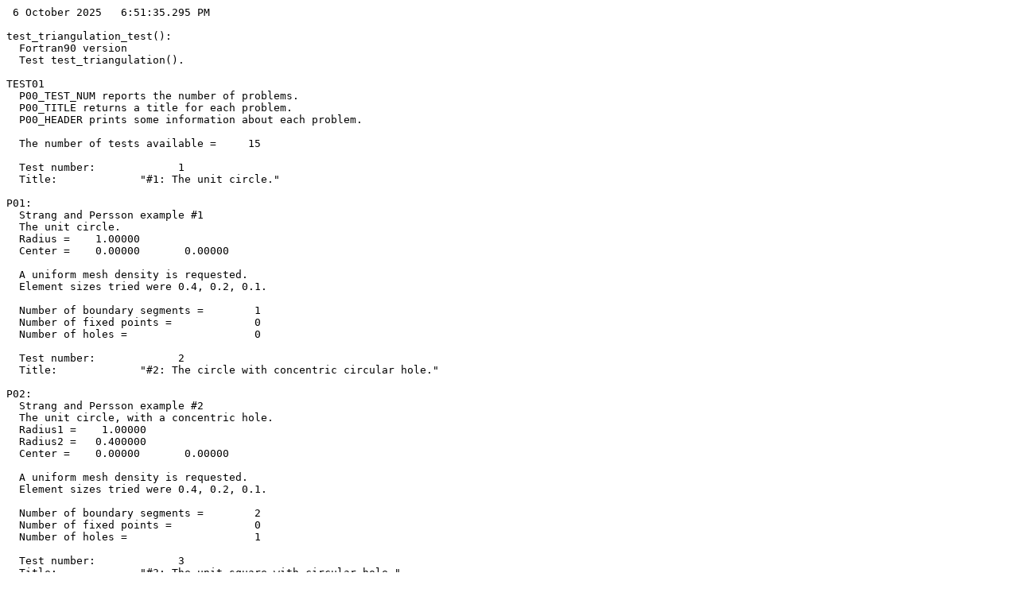

--- FILE ---
content_type: text/plain; charset=UTF-8
request_url: https://people.sc.fsu.edu/~jburkardt/f_src/test_triangulation_test/test_triangulation_test.txt
body_size: 53929
content:
 6 October 2025   6:51:35.295 PM
 
test_triangulation_test():
  Fortran90 version
  Test test_triangulation().
 
TEST01
  P00_TEST_NUM reports the number of problems.
  P00_TITLE returns a title for each problem.
  P00_HEADER prints some information about each problem.
 
  The number of tests available =     15
 
  Test number:             1
  Title:             "#1: The unit circle."
 
P01:
  Strang and Persson example #1
  The unit circle.
  Radius =    1.00000    
  Center =    0.00000       0.00000    
 
  A uniform mesh density is requested.
  Element sizes tried were 0.4, 0.2, 0.1.
 
  Number of boundary segments =        1
  Number of fixed points =             0
  Number of holes =                    0
 
  Test number:             2
  Title:             "#2: The circle with concentric circular hole."
 
P02:
  Strang and Persson example #2
  The unit circle, with a concentric hole.
  Radius1 =    1.00000    
  Radius2 =   0.400000    
  Center =    0.00000       0.00000    
 
  A uniform mesh density is requested.
  Element sizes tried were 0.4, 0.2, 0.1.
 
  Number of boundary segments =        2
  Number of fixed points =             0
  Number of holes =                    1
 
  Test number:             3
  Title:             "#3: The unit square with circular hole."
 
P03:
  Strang and Persson example #3
  The unit square, with a hole.
 
  The hole is a concentric circle of radius 0.4.
  A uniform mesh density is requested.
  Element sizes tried were 0.4, 0.2, 0.1.
 
  Number of boundary segments =        2
  Number of fixed points =             4
  Number of holes =                    1
 
  Test number:             4
  Title:             "#4: The unit hexagon with hexagonal hole."
 
P04:
  Strang and Persson example #4
  The hexagon with hexagonal hole.
 
  Radius of outer hexagon R1 =    1.00000    
  Radius of outer hexagon R2 =   0.500000    
 
  A uniform mesh density is requested.
  Element sizes tried were ?
 
  Number of boundary segments =        2
  Number of fixed points =            12
  Number of holes =                    1
 
  Test number:             5
  Title:             "#5: The horn."
 
P05:
  Strang and Persson example #5
  The horn.
 
  Circle C1 has center = (0,0)
  Radius R1 =    1.00000    
 
  Circle C2 has center = (-0.4,0)
  Radius R2 =   0.550000    
 
  Points in the region are:
    in C1 and not in C2 and have 0 <= Y.
  A uniform mesh density is requested.
  Element sizes tried were 0.4, 0.2, 0.1.
 
  Number of boundary segments =        1
  Number of fixed points =             4
  Number of holes =                    0
 
  Test number:             6
  Title:             "#6: The superellipse with superelliptical hole."
 
P06:
  Strang and Persson example #6
  Superellipse with superelliptical hole.
 
  Radius R1 =    1.00000    
  Radius R2 =   0.500000    
 
  A uniform mesh density is requested.
  Element sizes tried were 0.4, 0.2, 0.1.
 
  Number of boundary segments =        2
  Number of fixed points =             0
  Number of holes =                    1
 
  Test number:             7
  Title:             "#7: Bicycle seat (implicit)."
 
P07:
  Strang and Persson example #7
  Bicycle seat (implicit).
 
  A uniform mesh density is requested.
  The boundary is formed by two algebraic expressions.
 
  Number of boundary segments =        1
  Number of fixed points =             2
  Number of holes =                    0
 
  Test number:             8
  Title:             "#8: Pie slice with notch and hole."
 
P08:
  Strang and Persson example #8
  Pie slice with notch and hole.
 
  The pie rim is a portion of a circle C1
  with CENTER1 =    0.00000       0.00000    
  and radius R1 =    1.00000    
 
  The interior hole is a circle C2
  with CENTER2 =   0.600000       0.00000    
  and radius R2 =   0.100000    
 
  A uniform mesh density is requested.
 
  Number of boundary segments =        2
  Number of fixed points =             6
  Number of holes =                    1
 
  Test number:             9
  Title:             "#9: Jeff Borggaard's Box with 2 hexagonal holes."
 
P09:
  Jeff Borggaard's example
  A square with 2 hexagonal holes.
 
  The square has "center" at   0.500000      0.500000    
  and "radius" R1 =   0.500000    
 
  Hexagon 1 has "center" at   0.250000      0.750000    
  and "radius" R2 =   0.100000    
 
  Hexagon 2 has "center" at   0.600000      0.400000    
  and "radius" R3 =   0.100000    
 
  A uniform mesh density is requested.
 
  Number of boundary segments =        3
  Number of fixed points =            16
  Number of holes =                    2
 
  Test number:            10
  Title:             "#10: The unit square."
 
P10:
  The unit square.
 
  Number of boundary segments =        1
  Number of fixed points =             4
  Number of holes =                    0
 
  Test number:            11
  Title:             "#11: The L-shaped region."
 
P11:
  The L-shaped region.
 
  The lower left corner of the indentation is
  P =   0.500000      0.500000    
 
  Number of boundary segments =        1
  Number of fixed points =             6
  Number of holes =                    0
 
  Test number:            12
  Title:             "#12: John Shadid's H-shaped region."
 
P12:
  John Shadid's H-shaped region.
 
  Number of boundary segments =        1
  Number of fixed points =            12
  Number of holes =                    0
 
  Test number:            13
  Title:             "#13: The Sandia Fork region."
 
P13:
  The Sandia Fork region.
 
  Number of boundary segments =        1
  Number of fixed points =             8
  Number of holes =                    0
 
  Test number:            14
  Title:             "#14: Marcus Garvie's Lake Alpha with Beta Island."
 
P14:
  Marcus Garvie's Lake Alpha and Beta island.
 
  Number of boundary segments =        2
  Number of fixed points =           101
  Number of holes =                    1
 
  Test number:            15
  Title:             "#15: Sangbum Kim's forward step."
 
P15:
  Sangbum Kim's forward step.
 
  Number of boundary segments =        1
  Number of fixed points =             8
  Number of holes =                    0
 
TEST02
  P00_SAMPLE returns sample points from the region.
 
  Test number         =       1
  Title:              = "#1: The unit circle."
  Spatial dimension M =       2
  Number of samples N =      20
 
 
  The sample points:
 
  Row         1             2       
  Col
 
        0.404550     -0.912746    
       -0.371602      0.738094    
        0.848338      0.467545    
        0.101632     -0.655444    
        0.924916     -0.234173    
       -0.439765      0.439653    
       -0.151612     -0.731669    
       -0.278048      0.634168    
       -0.324782      0.714324    
        0.525710     -0.439059    
        0.829354      0.184113    
       -0.448114      0.791406    
       -0.350767E-01 -0.640491    
       -0.307864     -0.897472    
       -0.736533      0.323853    
       -0.383603     -0.138981E-01
       -0.856869E-01  0.125841    
       -0.180410     -0.150193    
       -0.378428     -0.840095    
        0.470236      0.213622    
 
 
  Test number         =       2
  Title:              = "#2: The circle with concentric circular hole."
  Spatial dimension M =       2
  Number of samples N =      20
 
 
  The sample points:
 
  Row         1             2       
  Col
 
        0.633995      0.462722    
       -0.642880      0.348630    
       -0.232771     -0.949864    
        0.512716     -0.379063    
        0.637489      0.403928E-01
        0.616746      0.694173    
        0.159769      0.677948    
        0.683661     -0.413384    
       -0.782627      0.440477    
       -0.245847      0.631595    
        0.717017     -0.651859    
       -0.971975E-01  0.894590    
        0.708706     -0.445269    
        0.700878     -0.395161    
       -0.843274      0.156925    
       -0.619114     -0.180304    
       -0.402763      0.135910    
       -0.339237      0.332691    
        0.387266      0.533366    
       -0.210656     -0.498940    
 
 
  Test number         =       3
  Title:              = "#3: The unit square with circular hole."
  Spatial dimension M =       2
  Number of samples N =      20
 
 
  The sample points:
 
  Row         1             2       
  Col
 
       -0.872823     -0.574644    
        0.348541     -0.437857    
        0.535556     -0.206121    
       -0.645943     -0.580975E-01
       -0.267318     -0.798499    
       -0.838875     -0.307535    
        0.506350      0.409232    
        0.152691      0.392735    
       -0.684995     -0.508800    
       -0.534642     -0.647185E-01
       -0.211543E-02  0.474219    
        0.656188     -0.487502    
       -0.399286     -0.939454    
       -0.852583      0.127023    
        0.121196E-01 -0.821481    
        0.197914      0.822183    
       -0.488424      0.837592    
        0.872106      0.783982    
        0.798975     -0.873040    
       -0.370397      0.964862    
 
 
  Test number         =       4
  Title:              = "#4: The unit hexagon with hexagonal hole."
  Spatial dimension M =       2
  Number of samples N =      20
 
 
  The sample points:
 
  Row         1             2       
  Col
 
        0.183639      0.836256    
        0.458592      0.348049    
        0.408687     -0.669227    
        0.512128     -0.447955    
        0.581459      0.413709    
        0.455230      0.314333    
       -0.587725     -0.121786    
       -0.318587      0.683110    
        0.588845      0.323945    
        0.539676     -0.557906    
       -0.454813      0.711226    
        0.760691     -0.382586E-01
       -0.621804     -0.254844    
       -0.594312      0.169079    
        0.552545      0.331636    
       -0.814697     -0.314735    
        0.787786      0.298982    
        0.463363     -0.107048    
        0.316624     -0.607498    
        0.670026      0.490466    
 
 
  Test number         =       5
  Title:              = "#5: The horn."
  Spatial dimension M =       2
  Number of samples N =      20
 
 
  The sample points:
 
  Row         1             2       
  Col
 
       -0.544032E-01  0.540720    
       -0.173702      0.835357    
        0.286966      0.512650    
        0.966138      0.373025E-01
       -0.199231      0.900230    
        0.902853      0.340847    
        0.170143      0.819449    
       -0.512355E-01  0.877552    
       -0.358137      0.928499    
       -0.326224      0.781349    
        0.779901      0.539214    
        0.616009      0.596225    
        0.576400      0.336137    
       -0.397009      0.857271    
       -0.177381      0.715587    
        0.166354      0.675957    
        0.489769      0.774226    
        0.961583      0.631716E-01
       -0.415186      0.686218    
        0.322711      0.280165    
 
 
  Test number         =       6
  Title:              = "#6: The superellipse with superelliptical hole."
  Spatial dimension M =       2
  Number of samples N =      20
 
 
  The sample points:
 
  Row         1             2       
  Col
 
       -0.411693E-01  0.828653    
        0.224037      0.862461    
        0.764802      0.270910    
       -0.620103     -0.953262E-01
       -0.644450      0.887728    
       -0.112031     -0.657742    
       -0.278254     -0.682929    
        0.559878      0.185195    
       -0.738834      0.214323    
       -0.600309     -0.742112    
       -0.322173      0.593681    
        0.875716      0.239936    
       -0.784075      0.643096    
        0.269915     -0.959482    
       -0.376026      0.943585    
        0.545338     -0.788990E-01
       -0.755420     -0.672893    
        0.837063      0.769893    
       -0.498352      0.951474    
        0.801747      0.481958    
 
 
  Test number         =       7
  Title:              = "#7: Bicycle seat (implicit)."
  Spatial dimension M =       2
  Number of samples N =      20
 
 
  The sample points:
 
  Row         1             2       
  Col
 
         4.68816      -2.44598    
        -6.37055      -1.31058    
        -3.53515      -1.45471    
        -2.34758      -1.19027    
         7.67207      0.280265E-01
       -0.942268      -1.49734    
         5.23171     -0.848230    
        -5.64497      -1.86857    
        -1.36319      -3.59178    
         1.97898     -0.930330    
        -5.44218      -2.28843    
         4.45600     -0.855701    
        -5.38927      -2.72665    
        0.836178      -2.76738    
         5.85852      0.379480    
        -4.41022      -3.13271    
         5.84023      -2.80764    
        -4.05293      -1.50080    
        -6.44167      -2.29791    
         5.51917      -3.77164    
 
 
  Test number         =       8
  Title:              = "#8: Pie slice with notch and hole."
  Spatial dimension M =       2
  Number of samples N =      20
 
 
  The sample points:
 
  Row         1             2       
  Col
 
        0.793609      0.331610E-01
        0.499671      0.730366E-01
        0.728435      0.386706E-01
        0.780302      0.619959E-01
        0.350289     -0.360825E-02
        0.397508      0.100895    
        0.784300      0.177750    
        0.947747     -0.869511E-01
        0.355696     -0.729940E-01
        0.867298     -0.894365E-01
        0.911805     -0.209872    
        0.726858     -0.140068    
        0.771558     -0.107978    
        0.869079      0.186811E-01
        0.701368     -0.127068E-01
        0.751802      0.156492    
        0.821985      0.250535E-01
        0.709188      0.802867E-01
        0.860640     -0.349909E-01
        0.430354     -0.108950    
 
 
  Test number         =       9
  Title:              = "#9: Jeff Borggaard's Box with 2 hexagonal holes."
  Spatial dimension M =       2
  Number of samples N =      20
 
 
  The sample points:
 
  Row         1             2       
  Col
 
        0.817486      0.476651    
        0.587940      0.769496    
        0.354987      0.108045    
        0.557924      0.635801    
        0.765150      0.429813    
        0.455874      0.200018    
        0.824302      0.122160    
        0.519575      0.338589    
        0.980132      0.595134    
        0.185542      0.616700    
        0.178278      0.139624E-01
        0.877423      0.899003    
        0.568370E-01  0.793721    
        0.299160      0.328984    
        0.346206      0.142847    
        0.865167E-01  0.285984    
        0.400343      0.366817    
        0.683294      0.745694    
        0.204736E-03  0.399991    
        0.287592      0.158518    
 
 
  Test number         =      10
  Title:              = "#10: The unit square."
  Spatial dimension M =       2
  Number of samples N =      20
 
 
  The sample points:
 
  Row         1             2       
  Col
 
        0.156113      0.247219    
        0.330088      0.358807    
        0.641408      0.949077E-01
        0.174669      0.750680    
        0.525055E-01  0.651072    
        0.425654      0.674065E-01
        0.988572      0.411953    
        0.875135      0.523584    
        0.493558      0.599020    
        0.586207      0.104815    
        0.129612      0.803837    
        0.496856      0.406968    
        0.112179      0.737859    
        0.352779      0.586799    
        0.565188      0.979559    
        0.356339      0.914803    
        0.693984      0.271635E-01
        0.924399      0.901933    
        0.948306      0.433501    
        0.197616      0.344517    
 
 
  Test number         =      11
  Title:              = "#11: The L-shaped region."
  Spatial dimension M =       2
  Number of samples N =      20
 
 
  The sample points:
 
  Row         1             2       
  Col
 
        0.478807      0.644395    
        0.460062      0.818912    
        0.865314      0.320853    
        0.716123      0.369317    
        0.428619      0.492048    
        0.168919E-01  0.135158    
        0.460779      0.852125    
        0.609317      0.437357    
        0.841848      0.249553    
        0.854585      0.212760    
        0.169016      0.855058    
        0.702833E-02  0.802718    
        0.231588      0.251786    
        0.181322      0.892930    
        0.333831      0.160494    
        0.348010      0.613929    
        0.824331E-01  0.181997    
        0.175785E-01  0.778847    
        0.821911E-01  0.481437    
        0.573528      0.448304E-01
 
 
  Test number         =      12
  Title:              = "#12: John Shadid's H-shaped region."
  Spatial dimension M =       2
  Number of samples N =      20
 
 
  The sample points:
 
  Row         1             2       
  Col
 
        0.284747      0.371938    
        0.312971E-01  0.865618    
        0.925279      0.507000    
        0.766266      0.510488    
        0.458726      0.536088    
        0.251869      0.314904    
        0.408881      0.597305    
        0.965471      0.725812    
        0.174591E-01  0.606041    
        0.761951      0.533318    
        0.723332      0.666691    
        0.235922      0.735811    
        0.604299      0.366000    
        0.466501E-01  0.339077    
        0.665577      0.495961    
        0.667718      0.156613    
        0.719900      0.411009    
        0.254153      0.552237E-01
        0.641282      0.913885    
        0.471577      0.212413    
 
 
  Test number         =      13
  Title:              = "#13: The Sandia Fork region."
  Spatial dimension M =       2
  Number of samples N =      20
 
 
  The sample points:
 
  Row         1             2       
  Col
 
         18.2109       17.2353    
         45.3279       32.2049    
         31.9017       34.4334    
         49.3826       60.3222    
         40.7411       36.2163    
         13.6416       13.8641    
         30.5459       23.4254    
         45.8786       85.9318    
         50.9748       57.6865    
         45.7842       67.9611    
         65.6479       35.0577    
         44.4563       34.9883    
         52.4928       38.9864    
         35.4484       34.8967    
         79.0295       25.3129    
         69.6236       23.4013    
         53.9894       74.4174    
         50.7077       67.4114    
         15.7016       17.5372    
         48.0050       82.1831    
 
 
  Test number         =      14
  Title:              = "#14: Marcus Garvie's Lake Alpha with Beta Island."
  Spatial dimension M =       2
  Number of samples N =      20
 
 
  The sample points:
 
  Row         1             2       
  Col
 
         326.009       338.643    
         334.950       313.468    
         617.136       268.320    
         312.094       278.215    
         395.059       557.215    
         446.377       545.674    
         137.289       299.107    
         210.009       250.614    
         177.462       349.499    
         197.408       396.927    
         352.079       438.267    
         368.521       560.249    
         245.040       363.837    
         265.982       398.342    
         200.089       336.404    
         339.477       283.568    
         270.287       742.552    
         292.561       287.491    
         493.203       484.563    
         341.694       539.655    
 
 
  Test number         =      15
  Title:              = "#15: Sangbum Kim's forward step."
  Spatial dimension M =       2
  Number of samples N =      20
 
 
  The sample points:
 
  Row         1             2       
  Col
 
         1.99764     -0.547618    
         6.75398      0.989584E-01
        -1.64825      0.108698    
         1.26089      0.401966    
        -5.12819     -0.836942    
        -1.61794     -0.913194    
         1.34804      0.595202    
        -2.68969     -0.500753    
         1.57115      0.902693E-01
         1.62316      0.455248E-01
        -2.85706     -0.372415    
         5.15978      0.548120    
         7.32671      0.289115    
         6.60721      0.845695    
        -1.72340     -0.123806    
        -1.70470      0.966939    
         6.21471      0.802017    
         1.34967      0.926075    
         2.55965      0.941238    
       -0.127046     -0.943132    
 
 
TEST03
  P00_BOUNDARY_NEAREST returns the nearest boundary
  point for a set of points.
 
 
  Test number         =       1
  Title:              = "#1: The unit circle."
  Spatial dimension M =       2
  Number of samples N =      20
 
 
  Pairs of Point and Nearest Boundary Point:
  (This data can be passed to the PLOT_POINTS
  routine and plotted with the DASH option.)
 
    0.361901E-01   -0.127292    
    0.273470       -0.961881    
 
   -0.559532        0.644343    
   -0.655667        0.755050    
 
    0.207064        0.263893    
    0.617305        0.786724    
 
   -0.148740        0.623010    
   -0.232219        0.972664    
 
    0.685673        0.602830    
    0.751019        0.660281    
 
    0.465555       -0.867211    
    0.472992       -0.881066    
 
    0.110580        0.509227    
    0.212206        0.977225    
 
    0.521139        0.216973    
    0.923183        0.384361    
 
   -0.663875       -0.252147    
   -0.934842       -0.355064    
 
    0.619841       -0.701064    
    0.662375       -0.749172    
 
   -0.660784        0.285208    
   -0.918128        0.396284    
 
   -0.392412E-02    0.432098E-01
   -0.904435E-01    0.995902    
 
   -0.307987        0.208870    
   -0.827627        0.561278    
 
    0.508163       -0.167552    
    0.949708       -0.313138    
 
   -0.333565        0.152346    
   -0.909620        0.415442    
 
    0.528865       -0.192093    
    0.939920       -0.341396    
 
   -0.209625        0.825911    
   -0.246010        0.969267    
 
    0.328921       -0.406453    
    0.629068       -0.777350    
 
   -0.896973E-01    0.731201    
   -0.121759        0.992560    
 
   -0.823285       -0.230102    
   -0.963091       -0.269177    
 
 
  Test number         =       2
  Title:              = "#2: The circle with concentric circular hole."
  Spatial dimension M =       2
  Number of samples N =      20
 
 
  Pairs of Point and Nearest Boundary Point:
  (This data can be passed to the PLOT_POINTS
  routine and plotted with the DASH option.)
 
    0.288443       -0.705758    
    0.378323       -0.925674    
 
    0.718322       -0.103419    
    0.989794       -0.142504    
 
   -0.449175       -0.371039E-01
   -0.398642       -0.329296E-01
 
   -0.928656        0.195543    
   -0.978542        0.206047    
 
    0.458983        0.420299    
    0.295001        0.270138    
 
    0.375649E-01    0.659717    
    0.227395E-01    0.399353    
 
   -0.634303       -0.977791E-01
   -0.395330       -0.609410E-01
 
    0.177882       -0.508660    
    0.132042       -0.377578    
 
   -0.400186       -0.328946    
   -0.309007       -0.253998    
 
   -0.762830        0.272267    
   -0.941809        0.336147    
 
   -0.713091       -0.340994    
   -0.902159       -0.431404    
 
    0.856615        0.407501    
    0.903028        0.429581    
 
    0.412454       -0.120334    
    0.383991       -0.112030    
 
   -0.494681E-01   -0.460222    
   -0.427487E-01   -0.397709    
 
   -0.144938        0.618280    
   -0.912936E-01    0.389443    
 
   -0.524666       -0.700523    
   -0.599469       -0.800398    
 
   -0.497895        0.662221    
   -0.600950        0.799287    
 
    0.337954       -0.894547    
    0.353413       -0.935467    
 
   -0.506732E-01   -0.405016    
   -0.496585E-01   -0.396906    
 
    0.148111       -0.949768    
    0.154082       -0.988058    
 
 
  Test number         =       3
  Title:              = "#3: The unit square with circular hole."
  Spatial dimension M =       2
  Number of samples N =      20
 
 
  Pairs of Point and Nearest Boundary Point:
  (This data can be passed to the PLOT_POINTS
  routine and plotted with the DASH option.)
 
    0.966016       -0.853212E-01
     1.00000       -0.853212E-01
 
   -0.360710        0.595541    
   -0.207227        0.342136    
 
   -0.366810        0.360625    
   -0.285237        0.280428    
 
    0.607697       -0.849274    
    0.607697        -1.00000    
 
   -0.973586       -0.607547E-01
    -1.00000       -0.607547E-01
 
    0.667007        0.965900    
    0.667007         1.00000    
 
    0.719533       -0.737005    
    0.719533        -1.00000    
 
   -0.419464       -0.862811    
   -0.419464        -1.00000    
 
    0.964976        0.446808    
     1.00000        0.446808    
 
   -0.343181       -0.586777    
   -0.201941       -0.345282    
 
   -0.726080       -0.479499    
    -1.00000       -0.479499    
 
   -0.748014       -0.131216E-01
    -1.00000       -0.131216E-01
 
   -0.699996        0.375714    
    -1.00000        0.375714    
 
   -0.680953        0.185670    
   -0.385912        0.105224    
 
    0.754059       -0.530677    
     1.00000       -0.530677    
 
    0.861599       -0.304424    
     1.00000       -0.304424    
 
    0.565594        0.633714    
    0.565594         1.00000    
 
    0.860486       -0.376247    
     1.00000       -0.376247    
 
    0.926689        0.582147E-01
     1.00000        0.582147E-01
 
    0.222093        0.863548    
    0.222093         1.00000    
 
 
  Test number         =       4
  Title:              = "#4: The unit hexagon with hexagonal hole."
  Spatial dimension M =       2
  Number of samples N =      20
 
 
  Pairs of Point and Nearest Boundary Point:
  (This data can be passed to the PLOT_POINTS
  routine and plotted with the DASH option.)
 
   -0.449243       -0.685049    
   -0.565676       -0.752272    
 
    0.760247       -0.506918E-02
    0.937867       -0.107618    
 
    0.862825       -0.341508E-01
    0.950919       -0.850116E-01
 
   -0.926852       -0.759241E-01
   -0.948837       -0.886169E-01
 
    0.657281       -0.146967    
    0.850682       -0.258627    
 
   -0.807377E-01    0.516302    
   -0.534943E-01    0.469115    
 
   -0.630954        0.553851    
   -0.667914        0.575190    
 
   -0.478840        0.531205    
   -0.639692        0.624073    
 
   -0.699642       -0.173072    
   -0.849968       -0.259863    
 
    0.261995       -0.349505    
    0.261663       -0.348929    
 
    0.308758       -0.612607    
    0.182809       -0.394455    
 
    0.734311       -0.451383    
    0.738123       -0.453584    
 
    0.797720        0.302061    
    0.818634        0.314136    
 
   -0.945570E-01    0.550736    
   -0.489484E-01    0.471740    
 
    0.487517        0.734563    
    0.553804        0.772834    
 
   -0.240150       -0.603635    
   -0.135237       -0.421921    
 
    0.186842E-01    0.727489    
    0.186842E-01    0.866025    
 
   -0.368736        0.701175    
   -0.368736        0.866025    
 
    0.295463E-01    0.726433    
    0.295463E-01    0.866025    
 
    0.248563       -0.374998    
    0.240549       -0.361119    
 
 
  Test number         =       5
  Title:              = "#5: The horn."
  Spatial dimension M =       2
  Number of samples N =      20
 
 
  Pairs of Point and Nearest Boundary Point:
  (This data can be passed to the PLOT_POINTS
  routine and plotted with the DASH option.)
 
    0.181613        0.209922    
    0.181613         0.00000    
 
    0.905717        0.924104E-01
    0.994835        0.101503    
 
    0.191763        0.780208    
    0.204309        0.796750    
 
    0.586099        0.526898    
    0.481989        0.471270    
 
    0.187784E-01    0.982495    
    0.191095E-01    0.999817    
 
    0.470205        0.571911    
    0.435678        0.549220    
 
    0.747468        0.448468    
    0.857499        0.514485    
 
    0.660066        0.354187    
    0.548460        0.316897    
 
   -0.159412        0.945851    
   -0.153488        0.969140    
 
   -0.168312        0.572659    
   -0.249501E-01    0.927005    
 
    0.207252        0.708850E-01
    0.207252         0.00000    
 
    0.765446        0.243007    
    0.578946        0.204119    
 
    0.962983E-01    0.282627    
    0.150000         0.00000    
 
    0.765374        0.470128    
    0.852091        0.523393    
 
    0.157142        0.194432    
    0.157142         0.00000    
 
    0.380679        0.278791    
    0.541751        0.336312    
 
    0.136566        0.241314    
    0.150000         0.00000    
 
   -0.750157E-01    0.537668    
    0.117282        0.855815    
 
    0.234823        0.761601    
    0.240277        0.768144    
 
   -0.462875        0.797119    
   -0.502162        0.864774    
 
 
  Test number         =       6
  Title:              = "#6: The superellipse with superelliptical hole."
  Spatial dimension M =       2
  Number of samples N =      20
 
 
  Pairs of Point and Nearest Boundary Point:
  (This data can be passed to the PLOT_POINTS
  routine and plotted with the DASH option.)
 
    0.623313       -0.257946    
    0.492943       -0.242437    
 
   -0.425356        0.470468    
   -0.400471        0.437926    
 
   -0.970762       -0.230517    
   -0.999289       -0.230869    
 
   -0.677159       -0.161519    
   -0.498810       -0.156057    
 
   -0.646846        0.193175    
   -0.497617        0.185451    
 
    0.520281       -0.973245    
    0.521443       -0.980982    
 
    0.192629        0.589235    
    0.187702        0.497499    
 
   -0.734081        0.544282    
   -0.965944        0.599794    
 
   -0.384432        0.495856    
   -0.366014        0.459430    
 
    0.700435        0.664462    
    0.878287        0.797726    
 
   -0.869926       -0.375710    
   -0.994587       -0.382819    
 
    0.335593        0.663774    
    0.294961        0.484121    
 
   -0.436820        0.871088    
   -0.447813        0.989791    
 
    0.436682       -0.615643    
    0.362098       -0.461366    
 
    0.659975        0.895077    
    0.677606        0.942528    
 
   -0.903034        0.804244E-01
   -0.999990        0.804753E-01
 
   -0.894891        0.116689    
   -0.999953        0.116856    
 
   -0.711333        0.444098E-01
   -0.499992        0.442630E-01
 
   -0.382417        0.832275    
   -0.392365        0.994021    
 
   -0.234449        0.515481    
   -0.232227        0.494079    
 
 
  Test number         =       7
  Title:              = "#7: Bicycle seat (implicit)."
  Spatial dimension M =       2
  Number of samples N =      20
 
 
  Pairs of Point and Nearest Boundary Point:
  (This data can be passed to the PLOT_POINTS
  routine and plotted with the DASH option.)
 
    -4.23034       -0.489364    
    -4.21758       -0.474863    
 
     6.61195        -2.34578    
     6.67740        -2.38760    
 
     5.86563        -1.26747    
     6.97517        -1.88950    
 
     1.85086        -2.00994    
     2.53209       -0.819933    
 
    -4.30318        -2.96461    
    -5.10247        -4.10930    
 
     1.87302       -0.863412    
     2.14336       -0.541785    
 
    0.596536        -4.27786    
    0.597345        -4.99983    
 
   -0.656704        -1.33318    
    -1.76979       -0.197686    
 
     1.85807        -2.52251    
     2.64350       -0.878496    
 
    -6.79590       -0.174788    
    -7.36493        0.469793    
 
    -1.42803        -1.77401    
    -2.28004       -0.651257    
 
     5.76750        -1.97199    
     6.59153        -2.51940    
 
     3.12636        -2.99273    
     3.54901        -4.79153    
 
     5.12474       -0.155172    
     4.84236        0.129608    
 
    -1.44276        -3.41767    
    -1.46902        -4.99388    
 
     4.42465        -1.16608    
     4.01920       -0.638991    
 
    -6.04928        -2.71711    
    -6.31115        -2.91530    
 
     4.53924       -0.262787    
     4.49410       -0.216555    
 
    -4.96653        -1.13766    
    -4.29599       -0.404468    
 
    -5.90165        -1.64898    
    -6.79893        -2.19216    
 
 
  Test number         =       8
  Title:              = "#8: Pie slice with notch and hole."
  Spatial dimension M =       2
  Number of samples N =      20
 
 
  Pairs of Point and Nearest Boundary Point:
  (This data can be passed to the PLOT_POINTS
  routine and plotted with the DASH option.)
 
    0.527175       -0.111651    
    0.519774       -0.139273    
 
    0.347141       -0.804652E-01
    0.344003       -0.921753E-01
 
    0.809382       -0.472152E-01
    0.900000         0.00000    
 
    0.908051       -0.223090    
    0.902996       -0.241957    
 
    0.137012        0.223240E-01
    0.133415        0.357485E-01
 
    0.898716        0.148533    
    0.986616        0.163061    
 
    0.856021       -0.118944    
    0.828414       -0.221973    
 
    0.829321        0.184739    
    0.819952        0.219705    
 
    0.388612        0.529024E-01
    0.375806        0.100697    
 
    0.574539       -0.103990    
    0.576218       -0.971309E-01
 
    0.934584        0.833658E-01
    0.958975        0.589749E-01
 
    0.942246        0.460872E-01
    0.944167        0.441665E-01
 
    0.445242       -0.997881E-01
    0.440363       -0.117995    
 
    0.312021       -0.808416E-01
    0.311330       -0.834207E-01
 
    0.848418        0.236321E-01
    0.900000         0.00000    
 
    0.877323       -0.179702    
    0.863479       -0.231369    
 
    0.993460        0.952180E-01
    0.994339        0.943391E-01
 
    0.389062       -0.763250E-01
    0.382081       -0.102378    
 
    0.302994       -0.556934E-01
    0.296621       -0.794794E-01
 
    0.289626        0.130519E-01
    0.273488        0.732809E-01
 
 
  Test number         =       9
  Title:              = "#9: Jeff Borggaard's Box with 2 hexagonal holes."
  Spatial dimension M =       2
  Number of samples N =      20
 
 
  Pairs of Point and Nearest Boundary Point:
  (This data can be passed to the PLOT_POINTS
  routine and plotted with the DASH option.)
 
    0.304961        0.613550E-01
    0.304961         0.00000    
 
    0.397302        0.208479    
    0.550000        0.313397    
 
    0.441424        0.661852    
    0.334687        0.723477    
 
    0.663526        0.775547    
    0.663526         1.00000    
 
    0.767840        0.761902E-01
    0.767840         0.00000    
 
    0.844112        0.255123    
     1.00000        0.255123    
 
    0.165392        0.886310    
    0.200000        0.836603    
 
    0.763091        0.383347    
    0.700000        0.400000    
 
    0.599218        0.826250    
    0.599218         1.00000    
 
    0.476810        0.741609    
    0.350000        0.750000    
 
    0.872974        0.570660    
     1.00000        0.570660    
 
    0.767530        0.991628    
    0.767530         1.00000    
 
    0.532240        0.460265    
    0.534156        0.459159    
 
    0.261827        0.551755    
    0.261827        0.663397    
 
    0.779882        0.922916    
    0.779882         1.00000    
 
    0.857106        0.499581    
     1.00000        0.499581    
 
    0.302525        0.393346    
    0.500000        0.400000    
 
    0.135669        0.689705E-01
    0.135669         0.00000    
 
    0.608228        0.648234    
    0.608228        0.486603    
 
    0.618240        0.124643    
    0.618240         0.00000    
 
 
  Test number         =      10
  Title:              = "#10: The unit square."
  Spatial dimension M =       2
  Number of samples N =      20
 
 
  Pairs of Point and Nearest Boundary Point:
  (This data can be passed to the PLOT_POINTS
  routine and plotted with the DASH option.)
 
    0.680358        0.564282    
     1.00000        0.564282    
 
    0.972613        0.562040E-01
     1.00000        0.562040E-01
 
    0.336418E-01    0.953827    
     0.00000        0.953827    
 
    0.800166E-01    0.700779E-01
    0.800166E-01     0.00000    
 
    0.404890        0.590684    
     0.00000        0.590684    
 
    0.792746        0.517838    
     1.00000        0.517838    
 
    0.201081        0.235408    
     0.00000        0.235408    
 
    0.289309        0.687959    
     0.00000        0.687959    
 
    0.476282E-01    0.835042    
     0.00000        0.835042    
 
    0.720694        0.715387    
     1.00000        0.715387    
 
    0.489079E-01    0.914634    
     0.00000        0.914634    
 
    0.255240        0.377538    
     0.00000        0.377538    
 
    0.529803        0.935095    
    0.532240        0.460265    
 
    0.472113        0.278894    
    0.472113         0.00000    
 
    0.312889E-01    0.867579    
     0.00000        0.867579    
 
    0.794389E-01    0.457025    
     0.00000        0.457025    
 
    0.539844        0.524549    
     1.00000        0.524549    
 
    0.954127        0.259510    
     1.00000        0.259510    
 
    0.839589        0.214520    
     1.00000        0.214520    
 
    0.673801        0.520771E-02
    0.673801         0.00000    
 
 
  Test number         =      11
  Title:              = "#11: The L-shaped region."
  Spatial dimension M =       2
  Number of samples N =      20
 
 
  Pairs of Point and Nearest Boundary Point:
  (This data can be passed to the PLOT_POINTS
  routine and plotted with the DASH option.)
 
    0.555880        0.385027    
    0.555880        0.500000    
 
    0.118533        0.156326    
     0.00000        0.156326    
 
    0.689691        0.253056E-01
    0.689691         0.00000    
 
    0.113696        0.804324    
     0.00000        0.804324    
 
    0.661450        0.146903    
    0.661450         0.00000    
 
    0.752837        0.643549E-01
    0.752837         0.00000    
 
    0.348282        0.813840    
    0.500000        0.813840    
 
    0.853947        0.155182    
     1.00000        0.155182    
 
    0.142070        0.312832    
     0.00000        0.312832    
 
    0.328999E-01    0.665503    
     0.00000        0.665503    
 
    0.167324        0.249160    
     0.00000        0.249160    
 
    0.584128        0.314736    
    0.584128        0.500000    
 
    0.377413        0.190108    
    0.377413         0.00000    
 
    0.179684        0.352066    
     0.00000        0.352066    
 
    0.146259        0.227437    
     0.00000        0.227437    
 
    0.906315        0.486059E-01
    0.906315         0.00000    
 
    0.857451E-03    0.563925    
     0.00000        0.563925    
 
    0.889912        0.515964E-01
    0.889912         0.00000    
 
    0.178386        0.282079    
     0.00000        0.282079    
 
    0.383013        0.309008    
    0.500000        0.500000    
 
 
  Test number         =      12
  Title:              = "#12: John Shadid's H-shaped region."
  Spatial dimension M =       2
  Number of samples N =      20
 
 
  Pairs of Point and Nearest Boundary Point:
  (This data can be passed to the PLOT_POINTS
  routine and plotted with the DASH option.)
 
    0.946237        0.272947    
     1.00000        0.272947    
 
    0.958082        0.957112    
     1.00000        0.957112    
 
    0.634506        0.929391    
    0.625000        0.929391    
 
    0.260098        0.438891E-02
    0.260098         0.00000    
 
    0.985605        0.577451    
     1.00000        0.577451    
 
    0.704107        0.555961    
    0.625000        0.555961    
 
    0.873159        0.658663    
     1.00000        0.658663    
 
    0.111670        0.737150    
     0.00000        0.737150    
 
    0.316206        0.405290    
    0.500000        0.405290    
 
    0.763999        0.916562    
    0.763999         1.00000    
 
    0.733765        0.857437    
    0.625000        0.857437    
 
    0.540722E-01    0.720692    
     0.00000        0.720692    
 
    0.145935        0.863822    
    0.145935         1.00000    
 
    0.381468        0.202692    
    0.500000        0.202692    
 
    0.173372        0.141703    
    0.173372         0.00000    
 
    0.813941        0.385353    
     1.00000        0.385353    
 
    0.695819        0.406699    
    0.625000        0.406699    
 
    0.416929        0.476582E-02
    0.416929         0.00000    
 
    0.311693        0.424609    
    0.500000        0.424609    
 
    0.656080        0.521457    
    0.625000        0.521457    
 
 
  Test number         =      13
  Title:              = "#13: The Sandia Fork region."
  Spatial dimension M =       2
  Number of samples N =      20
 
 
  Pairs of Point and Nearest Boundary Point:
  (This data can be passed to the PLOT_POINTS
  routine and plotted with the DASH option.)
 
     50.1589         38.6880    
     55.0000         39.6863    
 
     59.7022         37.0621    
     60.1299         38.6960    
 
     38.0912         35.5266    
     37.2869         37.9259    
 
     54.4595         88.5955    
     55.0000         88.5955    
 
     29.9119         33.4859    
     29.4228         34.3013    
 
     24.8207         16.4339    
     24.8774         16.3969    
 
     88.0367         5.94378    
     89.5204         6.17562    
 
     49.7354         36.6456    
     45.0000         39.6863    
 
     21.8478         22.2877    
     18.6384         24.8284    
 
     59.6167         34.8907    
     60.6286         38.5621    
 
     47.1357         50.2113    
     45.0000         50.2113    
 
     50.1067         33.6843    
     50.0951         29.9998    
 
     24.7916         21.8059    
     27.3109         19.6266    
 
     43.3896         34.6305    
     42.5000         39.2906    
 
     48.5075         75.1374    
     45.0000         75.1374    
 
     48.3390         64.4129    
     45.0000         64.4129    
 
     19.0345         13.5043    
     22.5012         11.9924    
 
     42.3059         29.0837    
     42.3274         29.0023    
 
     67.1080         32.0737    
     68.8253         35.2932    
 
     26.0199         27.1789    
     23.5360         29.9942    
 
 
  Test number         =      14
  Title:              = "#14: Marcus Garvie's Lake Alpha with Beta Island."
  Spatial dimension M =       2
  Number of samples N =      20
 
 
  Pairs of Point and Nearest Boundary Point:
  (This data can be passed to the PLOT_POINTS
  routine and plotted with the DASH option.)
 
     215.283         238.903    
     205.807         231.110    
 
     528.046         430.443    
     561.783         422.055    
 
     480.205         352.067    
     458.340         297.551    
 
     135.327         282.804    
     133.363         280.914    
 
     299.081         203.870    
     324.341         181.912    
 
     323.665         208.640    
     337.241         197.644    
 
     252.507         634.233    
     245.218         626.617    
 
     145.602         386.765    
     141.662         389.500    
 
     493.813         314.373    
     479.664         288.992    
 
     571.098         265.101    
     567.314         257.780    
 
     234.734         196.966    
     232.719         193.945    
 
     295.531         618.932    
     298.533         646.862    
 
     306.317         747.251    
     307.870         735.488    
 
     275.686         256.592    
     272.940         258.615    
 
     321.522         219.233    
     341.573         202.993    
 
     330.248         298.427    
     360.056         293.979    
 
     324.593         328.867    
     361.508         303.713    
 
     367.301         505.825    
     344.479         502.205    
 
     354.106         575.175    
     357.368         584.810    
 
     282.413         599.318    
     271.153         592.873    
 
 
  Test number         =      15
  Title:              = "#15: Sangbum Kim's forward step."
  Spatial dimension M =       2
  Number of samples N =      20
 
 
  Pairs of Point and Nearest Boundary Point:
  (This data can be passed to the PLOT_POINTS
  routine and plotted with the DASH option.)
 
     7.50993        0.660174    
    -8.00000        0.660174    
 
    0.862794        0.154004    
    -8.00000        0.154004    
 
    -1.22822       -0.204267E-01
    -8.00000       -0.204267E-01
 
    -2.49678       -0.822629    
    -8.00000       -0.822629    
 
     5.29146        0.796086    
    -8.00000        0.796086    
 
    -2.28003       -0.330947    
    -8.00000       -0.330947    
 
     5.35134        0.575449    
    -8.00000        0.575449    
 
     1.45098        0.909401    
    -8.00000        0.909401    
 
     1.14932       -0.554575    
    -8.00000       -0.554575    
 
     2.09638        0.404330    
    -8.00000        0.404330    
 
     1.62788        0.402684    
    -8.00000        0.402684    
 
    -4.39709       -0.246511    
    -8.00000       -0.246511    
 
    0.498575        0.788815    
    -8.00000        0.788815    
 
    -7.84407       -0.162390    
    -8.00000       -0.162390    
 
    0.124209E-01   -0.783864    
    -8.00000       -0.783864    
 
    -3.89526       -0.998846    
    -8.00000       -0.998846    
 
    -2.87376       -0.888921    
    -8.00000       -0.888921    
 
     6.64043        0.972176    
    -8.00000        0.972176    
 
     7.86539        0.189070    
    -8.00000        0.189070    
 
     6.06633        0.619690    
    -8.00000        0.619690    
 
 
TEST04
  P00_BOUNDARY_EPS makes an EPS file containing
  an image of the boundary.
 
  The boundary will be drawn to an absolute fineness
  of H =            NaN
 
  The boundary nodes will NOT be shown.
 
  Test number         =      1
  Title:              = "#1: The unit circle."
  H                   =   0.100000    
  Boundary image file is "p01_boundary.eps".
 
  Test number         =      2
  Title:              = "#2: The circle with concentric circular hole."
  H                   =   0.100000    
  Boundary image file is "p02_boundary.eps".
 
  Test number         =      3
  Title:              = "#3: The unit square with circular hole."
  H                   =   0.100000    
  Boundary image file is "p03_boundary.eps".
 
  Test number         =      4
  Title:              = "#4: The unit hexagon with hexagonal hole."
  H                   =   0.866025E-01
  Boundary image file is "p04_boundary.eps".
 
  Test number         =      5
  Title:              = "#5: The horn."
  H                   =   0.500000E-01
  Boundary image file is "p05_boundary.eps".
 
  Test number         =      6
  Title:              = "#6: The superellipse with superelliptical hole."
  H                   =   0.100000    
  Boundary image file is "p06_boundary.eps".
 
  Test number         =      7
  Title:              = "#7: Bicycle seat (implicit)."
  H                   =   0.300000    
  Boundary image file is "p07_boundary.eps".
 
  Test number         =      8
  Title:              = "#8: Pie slice with notch and hole."
  H                   =   0.258819E-01
  Boundary image file is "p08_boundary.eps".
 
  Test number         =      9
  Title:              = "#9: Jeff Borggaard's Box with 2 hexagonal holes."
  H                   =   0.500000E-01
  Boundary image file is "p09_boundary.eps".
 
  Test number         =     10
  Title:              = "#10: The unit square."
  H                   =   0.500000E-01
  Boundary image file is "p10_boundary.eps".
 
  Test number         =     11
  Title:              = "#11: The L-shaped region."
  H                   =   0.500000E-01
  Boundary image file is "p11_boundary.eps".
 
  Test number         =     12
  Title:              = "#12: John Shadid's H-shaped region."
  H                   =   0.500000E-01
  Boundary image file is "p12_boundary.eps".
 
  Test number         =     13
  Title:              = "#13: The Sandia Fork region."
  H                   =    5.00000    
  Boundary image file is "p13_boundary.eps".
 
  Test number         =     14
  Title:              = "#14: Marcus Garvie's Lake Alpha with Beta Island."
  H                   =    26.7000    
  Boundary image file is "p14_boundary.eps".
 
  Test number         =     15
  Title:              = "#15: Sangbum Kim's forward step."
  H                   =   0.100000    
  Boundary image file is "p15_boundary.eps".
 
TEST05
  P00_POINTS_EPS makes an EPS file containing an
  image of a set of points, and the boundary.
 
  Test number         =       1
  Spatial dimension   =       2
  Relative spacing    =    0.250000E-01
  Actual spacing H    =    0.500000E-01
  Title:              = "#1: The unit circle."
 DEBUG :about to allocate
 DEBUG :about to sample
 DEBUG :about to EPS
  Boundary image file is "p01_points.eps".
 
  Test number         =       2
  Spatial dimension   =       2
  Relative spacing    =    0.250000E-01
  Actual spacing H    =    0.500000E-01
  Title:              = "#2: The circle with concentric circular hole."
 DEBUG :about to allocate
 DEBUG :about to sample
 DEBUG :about to EPS
  Boundary image file is "p02_points.eps".
 
  Test number         =       3
  Spatial dimension   =       2
  Relative spacing    =    0.250000E-01
  Actual spacing H    =    0.500000E-01
  Title:              = "#3: The unit square with circular hole."
 DEBUG :about to allocate
 DEBUG :about to sample
 DEBUG :about to EPS
  Boundary image file is "p03_points.eps".
 
  Test number         =       4
  Spatial dimension   =       2
  Relative spacing    =    0.250000E-01
  Actual spacing H    =    0.500000E-01
  Title:              = "#4: The unit hexagon with hexagonal hole."
 DEBUG :about to allocate
 DEBUG :about to sample
 DEBUG :about to EPS
  Boundary image file is "p04_points.eps".
 
  Test number         =       5
  Spatial dimension   =       2
  Relative spacing    =    0.250000E-01
  Actual spacing H    =    0.500000E-01
  Title:              = "#5: The horn."
 DEBUG :about to allocate
 DEBUG :about to sample
 DEBUG :about to EPS
  Boundary image file is "p05_points.eps".
 
  Test number         =       6
  Spatial dimension   =       2
  Relative spacing    =    0.250000E-01
  Actual spacing H    =    0.500000E-01
  Title:              = "#6: The superellipse with superelliptical hole."
 DEBUG :about to allocate
 DEBUG :about to sample
 DEBUG :about to EPS
  Boundary image file is "p06_points.eps".
 
  Test number         =       7
  Spatial dimension   =       2
  Relative spacing    =    0.250000E-01
  Actual spacing H    =    0.392699    
  Title:              = "#7: Bicycle seat (implicit)."
 DEBUG :about to allocate
 DEBUG :about to sample
 DEBUG :about to EPS
  Boundary image file is "p07_points.eps".
 
  Test number         =       8
  Spatial dimension   =       2
  Relative spacing    =    0.250000E-01
  Actual spacing H    =    0.250000E-01
  Title:              = "#8: Pie slice with notch and hole."
 DEBUG :about to allocate
 DEBUG :about to sample
 DEBUG :about to EPS
  Boundary image file is "p08_points.eps".
 
  Test number         =       9
  Spatial dimension   =       2
  Relative spacing    =    0.250000E-01
  Actual spacing H    =    0.250000E-01
  Title:              = "#9: Jeff Borggaard's Box with 2 hexagonal holes."
 DEBUG :about to allocate
 DEBUG :about to sample
 DEBUG :about to EPS
  Boundary image file is "p09_points.eps".
 
  Test number         =      10
  Spatial dimension   =       2
  Relative spacing    =    0.250000E-01
  Actual spacing H    =    0.250000E-01
  Title:              = "#10: The unit square."
 DEBUG :about to allocate
 DEBUG :about to sample
 DEBUG :about to EPS
  Boundary image file is "p10_points.eps".
 
  Test number         =      11
  Spatial dimension   =       2
  Relative spacing    =    0.250000E-01
  Actual spacing H    =    0.250000E-01
  Title:              = "#11: The L-shaped region."
 DEBUG :about to allocate
 DEBUG :about to sample
 DEBUG :about to EPS
  Boundary image file is "p11_points.eps".
 
  Test number         =      12
  Spatial dimension   =       2
  Relative spacing    =    0.250000E-01
  Actual spacing H    =    0.250000E-01
  Title:              = "#12: John Shadid's H-shaped region."
 DEBUG :about to allocate
 DEBUG :about to sample
 DEBUG :about to EPS
  Boundary image file is "p12_points.eps".
 
  Test number         =      13
  Spatial dimension   =       2
  Relative spacing    =    0.250000E-01
  Actual spacing H    =     2.50000    
  Title:              = "#13: The Sandia Fork region."
 DEBUG :about to allocate
 DEBUG :about to sample
 DEBUG :about to EPS
  Boundary image file is "p13_points.eps".
 
  Test number         =      14
  Spatial dimension   =       2
  Relative spacing    =    0.250000E-01
  Actual spacing H    =     16.3500    
  Title:              = "#14: Marcus Garvie's Lake Alpha with Beta Island."
 DEBUG :about to allocate
 DEBUG :about to sample
 DEBUG :about to EPS
  Boundary image file is "p14_points.eps".
 
  Test number         =      15
  Spatial dimension   =       2
  Relative spacing    =    0.250000E-01
  Actual spacing H    =    0.400000    
  Title:              = "#15: Sangbum Kim's forward step."
 DEBUG :about to allocate
 DEBUG :about to sample
 DEBUG :about to EPS
  Boundary image file is "p15_points.eps".
 
TEST06
  P00_POLY_WRITE creates a POLY file out of the
  boundary data for each problem.
 
  The number of tests available =     15
 
TEST07
  P00_HEX_GRID returns points inside a region that
    lie on a hexagonal grid.
 
  P00_HEX_GRID_COUNT counts the number of hex
    grid points inside a region.
  DTABLE_WRITE writes sets of points to a file.
 
  We use a hex grid spacing of H =   0.250000E-01
 
  P00_HEX_GRID_COUNT reports that the number of
  hex grid points will be    409
 
  A few of the points:
 
  Row         1             2       
  Col
 
        0.487500      0.216506E-01
        0.475000      0.138778E-16
        0.487500     -0.216506E-01
        0.500000      0.433013E-01
        0.475000      0.433013E-01
 
 
  The hex grid points were written to the file "p08_hex_grid_points.txt".
 
test_triangulation_test():
  Normal end of execution.
 
 6 October 2025   6:51:35.311 PM
